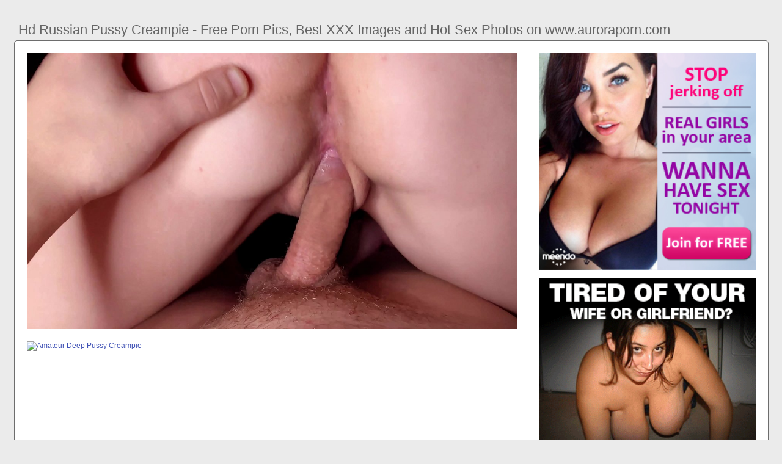

--- FILE ---
content_type: text/html; charset=UTF-8
request_url: https://www.auroraporn.com/hd-russian-pussy-creampie
body_size: 5785
content:
<!DOCTYPE html PUBLIC "-//W3C//DTD HTML 4.01//EN" "http://www.w3.org/TR/html4/strict.dtd"><html><head><title>Hd Russian Pussy Creampie - Free Porn Pics, Best XXX Images and Hot Sex Photos on www.auroraporn.com</title><meta http-equiv="Content-Type" content="text/html; charset=utf-8"><meta name="viewport" content="width=device-width, initial-scale=1"><script src="https://ajax.googleapis.com/ajax/libs/jquery/3.6.0/jquery.min.js"></script><script src="js/jquery.lazyload.min.js"></script><style>body,div,h1,li,ul{margin:0;padding:0}img{border:0;vertical-align:bottom}ul{font-size:13px;line-height:20px;padding:0 10px;list-style:none}h1{font-size:100%;font-weight:400;float:left;color:#666;padding:0 2px;font-size:22px;line-height:25px}q:after,q:before{content:''}a *{cursor:pointer}html{height:100%;background:#ebebeb}body{font-size:12px;line-height:14px;font-family:Arial,Helvetica,sans-serif;min-height:100%;min-width:320px;position:relative;color:#999;-webkit-text-size-adjust:none;-ms-text-size-adjust:none}a{color:#3f51b5;text-decoration:none;cursor:pointer}a:hover{color:#eb0000}p{margin:10px}.ed42{border:1px solid #6d6d6d;border-radius:5px;margin:10px;padding:10px;text-align:center;background:#a5a5a5;font-size:22px;line-height:35px}.mhk36{max-width:1235px;padding:0 0;margin:0 auto;overflow:hidden;position:relative}.lk22{font-weight: bold; font-size: 20px; color: #666}.fgy97{background:#fff;border:1px solid #6d6d6d;-webkit-border-radius:5px;border-radius:5px;padding:9px;overflow:hidden}.drb15{padding:36px 5px 8px 5px}.drb15:after{content:"";display:block;clear:both}.ka77 img{vertical-align:bottom}.pm71{overflow:hidden;width:100%;text-align:center}.hvk94{margin:-15px 0 0 -15px}.pm71 .wb63{float:left;display:inline;text-align:left;margin:15px 0 0 15px;width:180px;padding:5px;-webkit-border-radius:3px;border-radius:3px;background:#ebebeb}.pm71 .wb63 a{display:block;outline:0}.wb63 .vt17{position:relative;background:#000;overflow:hidden}.pm71 .vt17{width:180px;height:135px}.wb63 .vt17 img{position: absolute;top:50%;left:50%;transform:translate(-50%,-50%);width:240px;height:auto;object-fit:cover;}.wb63 .vgk99{font-weight:700;margin:7px 2px;height:28px;overflow:hidden;display:block}.wb63 .ru93{margin:0 5px 2px 5px;color:#666;overflow:hidden}.wb63 .ru93:after{content:"";display:block;clear:both}.wb63 .vzl88,.wb63 .pb55,.wb63 .gp44{float:left}.wb63 .he11{float:right}.aqd63{width:100%;overflow:hidden}.nx6{padding:10px;-webkit-border-radius:5px;border-radius:5px;margin:-3px 0 0;background:#fff;border:1px solid #6d6d6d}.nx6:after{content:"";display:block;clear:both}.nx6 .ylx84{overflow:hidden}.nx6 .fg45{margin:0 0 0;border:0 solid #fff;background:#fff}.nx6 .yec82{float:right;margin-left:10px;padding:10px}.bgi40{border:0 solid #1f1f1f;padding:10px;color:#9b9b9b;-webkit-border-radius:3px;border-radius:3px;width:100%}.lb78{width:100%;overflow:hidden;margin:20px 0 0}.lb78 .ga42{font-weight: bold; font-size: 20px; color: #666;overflow:hidden}.lb78 .ga42 li{float:left;margin:0 2px 0 0;overflow:hidden;-webkit-border-radius:3px 3px 0 0;border-radius:3px 3px 0 0}.lb78 .ga42 a,.lb78 .ga42 span{float:left;height:27px;font-weight:700;color:#666;padding:11px 11px 0}.lb78 .ga42 a:hover{color:#fff;cursor:pointer}.lb78 .ga42 span{color:#666}.lb78 .fgy97{border-radius:0 5px 5px}@media screen and (max-width:1255px){.pm71 .wb63{float:none;display:inline-block;vertical-align:top}.nx6 .ylx84{float:none;width:auto}}@media screen and (max-width:860px){.nx6 .yec82{display:none}.lb78 .ga42 li:nth-child(3){display:none}}@media screen and (max-width:785px){.lk22{text-align:center}.zi96{width:90%;padding:10px 0}.drb15{padding:10px 5px 8px 5px}}@media screen and (max-width:640px){.bgi40,.fgy97,.lb78 .fgy97,.nx6{padding:5px;-webkit-border-radius:0;border-radius:0}.drb15 h2{float:none;text-align:center;margin-bottom:5px}.mhk36{padding:0}.nx6 .fg45{border:none}.lb78 .ga42 li:nth-child(2){display:none}}@media screen and (max-width:420px){.hvk94{margin:-10px 0 0 0}.pm71 .wb63{margin:10px 0 0 0;width:140px}.pm71 .vt17{width:140px;height:105px}.wb63 .ru93{margin:0 0 2px}.bgi40{border-width:2px 0 0 0}}.gwx4{width:350px;height:auto;font-weight:700;font-size:13px;line-height: 1.3}.cto39{border: 1px solid #6d6d6d;border-radius: 5px;margin: 10px;padding: 10px;text-align: center;background: #ebebeb;font-size: 20px;line-height: 30px;}</style><meta name="keywords" content="hd russian pussy creampie, dripping wet pussy lesbians hd"><meta name="description" content="Hd russian pussy creampie, dripping wet pussy lesbians hd, amateur deep pussy creampie"><meta name="robots" content="index, follow"></head><body><div class="mhk36"><div class="aqd63"><div class="drb15"><h1>Hd Russian Pussy Creampie - Free Porn Pics, Best XXX Images and Hot Sex Photos on www.auroraporn.com</h1></div><div class="nx6"><div class="yec82"><div class="ka77"><a href="/sexdating50" target="_blank"><img src="ad/24.jpeg" width="355" height="355"><br><br><img src="ad/43.gif" width="355" height="355"><br><br><img src="ad/31.gif" width="355" height="355"><br><br></a><div class="lk22"><br><br>Recent posts<br><br></div><div class="gwx4"><ul><li><a href="jaye-summers-creampie-hd">Jaye Summers Creampie Hd</a></li><li><a href="cheating-wife-pussy-creampie">Cheating Wife Pussy Creampie</a></li><li><a href="ebony-gangbang-pussy-creampie">Ebony Gangbang Pussy Creampie</a></li><li><a href="ebony-pussy-masturbation-hd">Ebony Pussy Masturbation Hd</a></li><li><a href="real-pussy-creampie-internal">Real Pussy Creampie Internal</a></li><li><a href="black-pregnant-pussy-creampie">Black Pregnant Pussy Creampie</a></li><li><a href="asian-teen-pussy-creampie">Asian Teen Pussy Creampie</a></li><li><a href="pussy-creampie-up-close">Pussy Creampie Up Close</a></li><li><a href="pussy-close-up-creampie">Pussy Close Up Creampie</a></li><li><a href="asian-pussy-masturbation-hd">Asian Pussy Masturbation Hd</a></li><li><a href="russian-mom-son-creampie">Russian Mom Son Creampie</a></li><li><a href="young-tight-pussy-creampie">Young Tight Pussy Creampie</a></li><li><a href="japanese-hairy-pussy-solo-hd">Japanese Hairy Pussy Solo Hd</a></li><li><a href="sweet-ebony-pussy-creampie">Sweet Ebony Pussy Creampie</a></li><li><a href="pussy-ass-pussy-creampie">Pussy Ass Pussy Creampie</a></li><li><a href="marry-queen-creampie-hd">Marry Queen Creampie Hd</a></li><li><a href="latina-pussy-gangbang-creampie">Latina Pussy Gangbang Creampie</a></li><li><a href="hairy-pussy-riding-dildo-hd">Hairy Pussy Riding Dildo Hd</a></li><li><a href="black-cock-hairy-pussy-hd">Black Cock Hairy Pussy Hd</a></li><li><a href="pussy-mouth-threesome-hd">Pussy Mouth Threesome Hd</a></li><li><a href="teen-amateur-hairy-creampie-hd">Teen Amateur Hairy Creampie Hd</a></li><li><a href="russian-teen-oral-creampie">Russian Teen Oral Creampie</a></li><li><a href="milf-big-pussy-lips-creampie">Milf Big Pussy Lips Creampie</a></li><li><a href="man-eating-creampie-pussy">Man Eating Creampie Pussy</a></li><li><a href="mom-creampie-inside-pussy">Mom Creampie Inside Pussy</a></li><li><a href="little-pussy-creampie-close-up">Little Pussy Creampie Close Up</a></li><li><a href="skinny-gangbang-creampie-hd">Skinny Gangbang Creampie Hd</a></li><li><a href="licking-pussy-after-creampie">Licking Pussy After Creampie</a></li><li><a href="russian-model-webcam-masturbe">Russian Model Webcam Masturbe</a></li><li><a href="busty-japan-masturbate-hd">Busty Japan Masturbate Hd</a></li><li><a href="thigh-high-stockings-hd">Thigh High Stockings Hd</a></li><li><a href="passion-hd-johnny-castle">Passion Hd Johnny Castle</a></li><li><a href="teacher-fingers-students-pussy">Teacher Fingers Students Pussy</a></li><li><a href="mature-swingers-creampie-orgy">Mature Swingers Creampie Orgy</a></li><li><a href="getting-pussy-ate-public">Getting Pussy Ate Public</a></li><li><a href="tight-pussy-gets-fingered">Tight Pussy Gets Fingered</a></li></ul></div></div></div><div class="ylx84"><div class="fg45"><div style="width:97%;height:0;padding-top:57%;position:relative;"><a href="/sexdating50" target="_blank"><img src="https://cdn77-pic.xvideos-cdn.com/videos/thumbs169poster/23/93/fc/2393fcc8499b6c074ba8dad7a90f7e6f/2393fcc8499b6c074ba8dad7a90f7e6f.25.jpg" class="img-responsive lazy" title="Dripping Wet Pussy Lesbians Hd" alt="Dripping Wet Pussy Lesbians Hd" width="100%" style="position:absolute;top:0;left:0;margin:10px;"></a></div><div style="width:97%;height:0;padding-top:57%;position:relative;"><a href="/sexdating50" target="_blank"><img src="https://pcom.st-content.com/content/contentthumbs/484446.jpg" class="img-responsive lazy" title="Amateur Deep Pussy Creampie" alt="Amateur Deep Pussy Creampie" width="100%" style="position:absolute;top:0;left:0;margin:10px;"></a></div><div style="width:97%;height:0;padding-top:151%;position:relative;"><a href="/sexdating50" target="_blank"><img src="https://video.creampie-angels.com/315014226/materials/14.jpg" class="img-responsive lazy" title="Eating Creampie Pussy Ebony" alt="Eating Creampie Pussy Ebony" width="100%" style="position:absolute;top:0;left:0;margin:10px;"></a></div><p><a href="/sexdating50" target="_blank"><img src="https://gigmature.com/uploads/posts/2019-10/1572376564_mom-6021.jpg" class="img-responsive lazy" title="Huge Cock Tight Pussy Creampie" alt="Huge Cock Tight Pussy Creampie" width="100%"></a></p><p><a href="/sexdating50" target="_blank"><img src="https://fi1-ph.ypncdn.com/videos/201904/22/219659231/original/8(m=eaAaaEPbaaaa)(mh=4nN3otkHapPZewEh).jpg" class="img-responsive lazy" title="Black Dick Wet Pussy Hd" alt="Black Dick Wet Pussy Hd" width="100%"></a></p><p>Watch Russian Pussy Creampie porn videos for free, here on www.auroraporn.com. Browse through our impressive selection of porn videos in HD quality on any.</p><p><a href="/sexdating50" target="_blank"><img src="https://wallpapercave.com/wp/wp7751385.jpg" class="img-responsive lazy" title="Russian Teen Gangbang Creampie" alt="Russian Teen Gangbang Creampie" width="100%"></a></p><p><a href="/sexdating50" target="_blank"><img src="https://i.pinimg.com/736x/5f/6f/bd/5f6fbdeb95eb67a5c6ac4e9269067be4.jpg" class="img-responsive lazy" title="Public Agent Hd Russian" alt="Public Agent Hd Russian" width="100%"></a></p><p>Watch Young Russian Pussy Creampie porn videos for free, here on Browse through our impressive selection of porn videos in HD quality on any device you.</p><p><a href="/sexdating50" target="_blank"><img src="https://1.bp.blogspot.com/-acWDanizcx0/Vwj4dHPrPCI/AAAAAAAAE-U/BL3nGXAvdH8nH1WZ5V8rovdkHbqT1NnEg/s1600/russian-girls-hd-wallpaper-4kview-1.jpg" class="img-responsive lazy" title="Chinese Teen Creampie Hd" alt="Chinese Teen Creampie Hd" width="100%"></a></p><p><a href="/sexdating50" target="_blank"><img src="https://p4.wallpaperbetter.com/wallpaper/870/58/533/irina-antonenko-women-face-actress-russian-hd-wallpaper-preview.jpg" class="img-responsive lazy" title="Gangbang Euro Creampie Hd" alt="Gangbang Euro Creampie Hd" width="100%"></a></p><p>Are you looking for creampie pussy russian? Check this adult xxx erotic sex video: Her man is here to provide the deep pussy penetration.</p><p><a href="/sexdating50" target="_blank"><img src="https://3.bp.blogspot.com/-4vftCjgvXwY/TvTWzCFYk2I/AAAAAAAAA5g/qPokuynZAag/s1600/model.jpeg" class="img-responsive lazy" title="Sis Love Me Creampie Hd" alt="Sis Love Me Creampie Hd" width="100%"></a></p></div></div><div class="bgi40"><div class="wb63">Find the best Russian Teen Pussy Creampie videos right here and discover why Amateur 4K HD 10:13 - He suddenly Cums Inside Tight Pussy. Amateur 4K. Watch more Russian Pussy Creampie videos!Sexadept is your home of free porn.AD. Rough fuck and creampie for teen Vica. 10:24 Rough fuck and creampie.</div></div></div><div class="lb78"><ul class="ga42">Related Posts</ul><div class="fgy97"><div class="pm71"><div class="hvk94"><div class="wb63"><a href="dripping-wet-pussy-lesbians-hd" title="Dripping Wet Pussy Lesbians Hd"><div class="vt17"><img class="img lazy" data-original="https://cdn5-images.motherlessmedia.com/images/60DE1DF.jpg" alt="Dripping Wet Pussy Lesbians Hd" data-cnt="5" height="135" width="180"></div><strong class="vgk99">Dripping Wet Pussy Lesbians Hd</strong><div class="ru93"><div class="pb55">5 month ago</div><div class="he11">3217</div></div></a></div><div class="wb63"><a href="amateur-deep-pussy-creampie" title="Amateur Deep Pussy Creampie"><div class="vt17"><img class="img lazy" data-original="https://tubsexer.com/contents/videos_screenshots/1881000/1881371/preview.jpg" alt="Amateur Deep Pussy Creampie" data-cnt="5" height="135" width="180"></div><strong class="vgk99">Amateur Deep Pussy Creampie</strong><div class="ru93"><div class="pb55">5 month ago</div><div class="he11">4863</div></div></a></div><div class="wb63"><a href="eating-creampie-pussy-ebony" title="Eating Creampie Pussy Ebony"><div class="vt17"><img class="img lazy" data-original="https://blackteenspussy.net/media/source/288bt/name4.jpg" alt="Eating Creampie Pussy Ebony" data-cnt="5" height="135" width="180"></div><strong class="vgk99">Eating Creampie Pussy Ebony</strong><div class="ru93"><div class="pb55">8 month ago</div><div class="he11">2700</div></div></a></div><div class="wb63"><a href="huge-cock-tight-pussy-creampie" title="Huge Cock Tight Pussy Creampie"><div class="vt17"><img class="img lazy" data-original="https://porncorporation.com/wp-content/uploads/2016/03/petite_bunny_piper_perri_easter_porn_4k_sex_big_dick_cum_on_pussy_creampie-23.jpg" alt="Huge Cock Tight Pussy Creampie" data-cnt="5" height="135" width="180"></div><strong class="vgk99">Huge Cock Tight Pussy Creampie</strong><div class="ru93"><div class="pb55">7 month ago</div><div class="he11">5908</div></div></a></div><div class="wb63"><a href="black-dick-wet-pussy-hd" title="Black Dick Wet Pussy Hd"><div class="vt17"><img class="img lazy" data-original="https://www.mypornhdd.com/contents/videos_screenshots/0/354/preview.jpg" alt="Black Dick Wet Pussy Hd" data-cnt="5" height="135" width="180"></div><strong class="vgk99">Black Dick Wet Pussy Hd</strong><div class="ru93"><div class="pb55">2 month ago</div><div class="he11">9195</div></div></a></div><div class="wb63"><a href="russian-teen-gangbang-creampie" title="Russian Teen Gangbang Creampie"><div class="vt17"><img class="img lazy" data-original="https://thumb-lvlt.xhcdn.com/a/euGPoQMvFFquTNbMzmWanA/006/077/577/amp.3.jpg" alt="Russian Teen Gangbang Creampie" data-cnt="5" height="135" width="180"></div><strong class="vgk99">Russian Teen Gangbang Creampie</strong><div class="ru93"><div class="pb55">1 month ago</div><div class="he11">2171</div></div></a></div><div class="wb63"><a href="public-agent-hd-russian" title="Public Agent Hd Russian"><div class="vt17"><img class="img lazy" data-original="https://thumb-lvlt.xhcdn.com/a/XK6WdRuCAhgbk9h_PSZNRQ/008/157/825/amp.1.jpg" alt="Public Agent Hd Russian" data-cnt="5" height="135" width="180"></div><strong class="vgk99">Public Agent Hd Russian</strong><div class="ru93"><div class="pb55">3 month ago</div><div class="he11">3454</div></div></a></div><div class="wb63"><a href="chinese-teen-creampie-hd" title="Chinese Teen Creampie Hd"><div class="vt17"><img class="img lazy" data-original="https://3.bp.blogspot.com/-6LzD79Ynmn4/UYuQsArOnBI/AAAAAAAAIdo/eQ6z8wK2zLY/s640/Hot+Chinese+Teen+girlfriend+creampie+001.jpg" alt="Chinese Teen Creampie Hd" data-cnt="5" height="135" width="180"></div><strong class="vgk99">Chinese Teen Creampie Hd</strong><div class="ru93"><div class="pb55">11 month ago</div><div class="he11">6827</div></div></a></div><div class="wb63"><a href="gangbang-euro-creampie-hd" title="Gangbang Euro Creampie Hd"><div class="vt17"><img class="img lazy" data-original="https://luxuretv.world/images/d4/e5/61486953_smutflix-net-hot-euro-creampie-gangbang-thumb.jpg" alt="Gangbang Euro Creampie Hd" data-cnt="5" height="135" width="180"></div><strong class="vgk99">Gangbang Euro Creampie Hd</strong><div class="ru93"><div class="pb55">2 month ago</div><div class="he11">6649</div></div></a></div><div class="wb63"><a href="sis-love-me-creampie-hd" title="Sis Love Me Creampie Hd"><div class="vt17"><img class="img lazy" data-original="https://sislovesme.gfslist.com/wp-content/uploads/2016/03/sis-loves-me-login-lg.jpg" alt="Sis Love Me Creampie Hd" data-cnt="5" height="135" width="180"></div><strong class="vgk99">Sis Love Me Creampie Hd</strong><div class="ru93"><div class="pb55">1 month ago</div><div class="he11">9372</div></div></a></div><div class="wb63"><a href="hd-pov-doggystyle-creampie" title="Hd Pov Doggystyle Creampie"><div class="vt17"><img class="img lazy" data-original="https://s.smutty.com/media_smutty_2/g/a/d/z/p/gadzook11-w687c-c7c63b.jpg" alt="Hd Pov Doggystyle Creampie" data-cnt="5" height="135" width="180"></div><strong class="vgk99">Hd Pov Doggystyle Creampie</strong><div class="ru93"><div class="pb55">10 month ago</div><div class="he11">2414</div></div></a></div><div class="wb63"><a href="hairy-pussy-wife-creampie" title="Hairy Pussy Wife Creampie"><div class="vt17"><img class="img lazy" data-original="https://www.postyourhairypussy.com/hairy-pussy-pictures/albums/userpics/11937/01.jpg" alt="Hairy Pussy Wife Creampie" data-cnt="5" height="135" width="180"></div><strong class="vgk99">Hairy Pussy Wife Creampie</strong><div class="ru93"><div class="pb55">7 month ago</div><div class="he11">7246</div></div></a></div><div class="wb63"><a href="ebony-teens-hairy-pussy-hd" title="Ebony Teens Hairy Pussy Hd"><div class="vt17"><img class="img lazy" data-original="https://hs1.nudeafricantwat.com/galleries/galleries/0/086/2_364.jpg" alt="Ebony Teens Hairy Pussy Hd" data-cnt="5" height="135" width="180"></div><strong class="vgk99">Ebony Teens Hairy Pussy Hd</strong><div class="ru93"><div class="pb55">8 month ago</div><div class="he11">8777</div></div></a></div><div class="wb63"><a href="huge-hairy-pussy-creampie" title="Huge Hairy Pussy Creampie"><div class="vt17"><img class="img lazy" data-original="https://cdn77-pic.xvideos-cdn.com/videos/thumbs169poster/c4/9f/70/c49f7035c2352116643ffccccc2c2c49/c49f7035c2352116643ffccccc2c2c49.10.jpg" alt="Huge Hairy Pussy Creampie" data-cnt="5" height="135" width="180"></div><strong class="vgk99">Huge Hairy Pussy Creampie</strong><div class="ru93"><div class="pb55">4 month ago</div><div class="he11">1684</div></div></a></div><div class="wb63"><a href="homemade-milf-pussy-creampie" title="Homemade Milf Pussy Creampie"><div class="vt17"><img class="img lazy" data-original="https://cdn77-pic.xnxx-cdn.com/videos/thumbs169xnxxposter/9a/e8/7b/9ae87beba71fc5d06edc38be29bde816/9ae87beba71fc5d06edc38be29bde816.21.jpg" alt="Homemade Milf Pussy Creampie" data-cnt="5" height="135" width="180"></div><strong class="vgk99">Homemade Milf Pussy Creampie</strong><div class="ru93"><div class="pb55">3 month ago</div><div class="he11">3643</div></div></a></div><div class="wb63"><a href="teen-tight-pussy-creampie" title="Teen Tight Pussy Creampie"><div class="vt17"><img class="img lazy" data-original="https://cdn77-pic.xvideos-cdn.com/videos/thumbs169poster/74/93/53/7493532ebf419dfee58fb357e07e911a/7493532ebf419dfee58fb357e07e911a.10.jpg" alt="Teen Tight Pussy Creampie" data-cnt="5" height="135" width="180"></div><strong class="vgk99">Teen Tight Pussy Creampie</strong><div class="ru93"><div class="pb55">9 month ago</div><div class="he11">2310</div></div></a></div><div class="wb63"><a href="russian-teen-hairy-pussy" title="Russian Teen Hairy Pussy"><div class="vt17"><img class="img lazy" data-original="https://xxxpicz.com/xxx/hairy-pussy-big-tit-teen-wendy-was-one-of-dessert-picture-3.jpg" alt="Russian Teen Hairy Pussy" data-cnt="5" height="135" width="180"></div><strong class="vgk99">Russian Teen Hairy Pussy</strong><div class="ru93"><div class="pb55">1 month ago</div><div class="he11">8130</div></div></a></div><div class="wb63"><a href="presley-dawson-creampie-hd" title="Presley Dawson Creampie Hd"><div class="vt17"><img class="img lazy" data-original="https://thumb-lvlt.xhcdn.com/a/PX6d1-WFJpnS6LcoI80LPQ/002/222/405/amp.10.jpg" alt="Presley Dawson Creampie Hd" data-cnt="5" height="135" width="180"></div><strong class="vgk99">Presley Dawson Creampie Hd</strong><div class="ru93"><div class="pb55">1 month ago</div><div class="he11">7287</div></div></a></div><div class="wb63"><a href="pinay-teen-pussy-creampie" title="Pinay Teen Pussy Creampie"><div class="vt17"><img class="img lazy" data-original="https://4.bp.blogspot.com/-7K9EJTsPoU0/UYuQml0uBYI/AAAAAAAAIdc/8Ph-Ka_TCW0/s1600/Hot%20Chinese%20Teen%20girlfriend%20creampie%20002.jpg" alt="Pinay Teen Pussy Creampie" data-cnt="5" height="135" width="180"></div><strong class="vgk99">Pinay Teen Pussy Creampie</strong><div class="ru93"><div class="pb55">10 month ago</div><div class="he11">2055</div></div></a></div><div class="wb63"><a href="solo-mature-pussy-spread-hd" title="Solo Mature Pussy Spread Hd"><div class="vt17"><img class="img lazy" data-original="https://tse4.mm.bing.net/th?id=OIP.ba_O6V_tR-qOu3TTxIYvRQHaLG&pid=15.1" alt="Solo Mature Pussy Spread Hd" data-cnt="5" height="135" width="180"></div><strong class="vgk99">Solo Mature Pussy Spread Hd</strong><div class="ru93"><div class="pb55">3 month ago</div><div class="he11">6308</div></div></a></div><div class="wb63"><a href="puffy-pussy-teen-creampie" title="Puffy Pussy Teen Creampie"><div class="vt17"><img class="img lazy" data-original="https://thumbs.cdn.homemoviestube.com/5/8/6/b/8/586b879d61d0d/586b879d61d0d.flv-6b.jpg" alt="Puffy Pussy Teen Creampie" data-cnt="5" height="135" width="180"></div><strong class="vgk99">Puffy Pussy Teen Creampie</strong><div class="ru93"><div class="pb55">4 month ago</div><div class="he11">5161</div></div></a></div><div class="wb63"><a href="russian-anal-orgy-party-hd" title="Russian Anal Orgy Party Hd"><div class="vt17"><img class="img lazy" data-original="https://cdni.katestube.com/contents/videos_screenshots/2170000/2170123/preview.jpg" alt="Russian Anal Orgy Party Hd" data-cnt="5" height="135" width="180"></div><strong class="vgk99">Russian Anal Orgy Party Hd</strong><div class="ru93"><div class="pb55">1 month ago</div><div class="he11">1960</div></div></a></div><div class="wb63"><a href="close-up-pussy-creampie" title="Close Up Pussy Creampie"><div class="vt17"><img class="img lazy" data-original="https://cdn5-images.motherlessmedia.com/images/12AA152.jpg" alt="Close Up Pussy Creampie" data-cnt="5" height="135" width="180"></div><strong class="vgk99">Close Up Pussy Creampie</strong><div class="ru93"><div class="pb55">2 month ago</div><div class="he11">5350</div></div></a></div><div class="wb63"><a href="layla-london-hd-creampie" title="Layla London Hd Creampie"><div class="vt17"><img class="img lazy" data-original="https://teengirlserotica.com/teenfidelity/wp-content/uploads/sites/2/2016/07/Layla-London-big-tits.jpg" alt="Layla London Hd Creampie" data-cnt="5" height="135" width="180"></div><strong class="vgk99">Layla London Hd Creampie</strong><div class="ru93"><div class="pb55">11 month ago</div><div class="he11">2382</div></div></a></div></div></div></div></div></div><br><br><br>2023 <a href="https://www.auroraporn.com">www.auroraporn.com</a><script type="text/javascript">$(function() {$("img.lazy").lazyload({threshold : 300});});wb();</script><script defer src="https://static.cloudflareinsights.com/beacon.min.js/vcd15cbe7772f49c399c6a5babf22c1241717689176015" integrity="sha512-ZpsOmlRQV6y907TI0dKBHq9Md29nnaEIPlkf84rnaERnq6zvWvPUqr2ft8M1aS28oN72PdrCzSjY4U6VaAw1EQ==" data-cf-beacon='{"version":"2024.11.0","token":"2ade93d2730841f5b1b4be923a0b167b","r":1,"server_timing":{"name":{"cfCacheStatus":true,"cfEdge":true,"cfExtPri":true,"cfL4":true,"cfOrigin":true,"cfSpeedBrain":true},"location_startswith":null}}' crossorigin="anonymous"></script>
</body></html>
